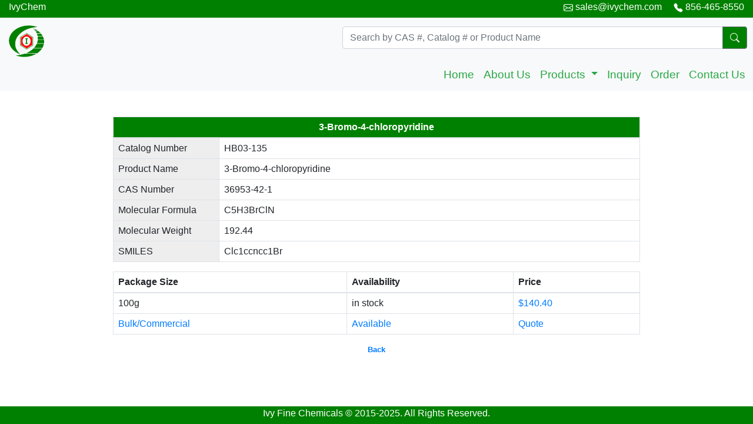

--- FILE ---
content_type: text/html; charset=UTF-8
request_url: https://ivychem.com/prod.php?id=7699
body_size: 2647
content:
<HTML>

  
<head>
    
	  <TITLE> 
	  	3-Bromo-4-chloropyridine [CAS: 36953-42-1] 
	  </TITLE>
	  <meta name="description" content="3-Bromo-4-chloropyridine [CAS: 36953-42-1]">
	  <meta name="keywords" content="3-Bromo-4-chloropyridine, CAS: 36953-42-1">
    	  <meta content="Microsoft FrontPage 12.0" name=GENERATOR>
	  <meta content="text/html; " http-equiv=Content-Type>

  <!-- CSS only -->
  <link rel="stylesheet" href="https://stackpath.bootstrapcdn.com/bootstrap/4.5.0/css/bootstrap.min.css" integrity="sha384-9aIt2nRpC12Uk9gS9baDl411NQApFmC26EwAOH8WgZl5MYYxFfc+NcPb1dKGj7Sk" crossorigin="anonymous">
  <link rel="stylesheet" href="styles.css">
  <!-- JS, Popper.js, and jQuery -->
  <script src="https://code.jquery.com/jquery-3.5.1.slim.min.js" integrity="sha384-DfXdz2htPH0lsSSs5nCTpuj/zy4C+OGpamoFVy38MVBnE+IbbVYUew+OrCXaRkfj" crossorigin="anonymous"></script>
  <script src="https://cdn.jsdelivr.net/npm/popper.js@1.16.0/dist/umd/popper.min.js" integrity="sha384-Q6E9RHvbIyZFJoft+2mJbHaEWldlvI9IOYy5n3zV9zzTtmI3UksdQRVvoxMfooAo" crossorigin="anonymous"></script>
  <script src="https://stackpath.bootstrapcdn.com/bootstrap/4.5.0/js/bootstrap.min.js" integrity="sha384-OgVRvuATP1z7JjHLkuOU7Xw704+h835Lr+6QL9UvYjZE3Ipu6Tp75j7Bh/kR0JKI" crossorigin="anonymous"></script>
  <script src="main.js" defer></script>

</head>

<body>

<div class="body-container">


<div class="disappearing-top">
  <span stlye="float:left;">IvyChem</span>
  <span style="float:right;">
    <svg width="1em" height="1em" viewBox="0 0 16 16" class="bi bi-envelope" fill="currentColor" xmlns="http://www.w3.org/2000/svg">
    <path fill-rule="evenodd" d="M0 4a2 2 0 0 1 2-2h12a2 2 0 0 1 2 2v8a2 2 0 0 1-2 2H2a2 2 0 0 1-2-2V4zm2-1a1 1 0 0 0-1 1v.217l7 4.2 7-4.2V4a1 1 0 0 0-1-1H2zm13 2.383l-4.758 2.855L15 11.114v-5.73zm-.034 6.878L9.271 8.82 8 9.583 6.728 8.82l-5.694 3.44A1 1 0 0 0 2 13h12a1 1 0 0 0 .966-.739zM1 11.114l4.758-2.876L1 5.383v5.73z"/>
    </svg> <a href="mailto:sales@ivychem.com">sales@ivychem.com</a> &nbsp; &nbsp; 
    <svg width="1em" height="1em" viewBox="0 0 16 16" class="bi bi-telephone-fill" fill="currentColor" xmlns="http://www.w3.org/2000/svg">
    <path fill-rule="evenodd" d="M2.267.98a1.636 1.636 0 0 1 2.448.152l1.681 2.162c.309.396.418.913.296 1.4l-.513 2.053a.636.636 0 0 0 .167.604L8.65 9.654a.636.636 0 0 0 .604.167l2.052-.513a1.636 1.636 0 0 1 1.401.296l2.162 1.681c.777.604.849 1.753.153 2.448l-.97.97c-.693.693-1.73.998-2.697.658a17.47 17.47 0 0 1-6.571-4.144A17.47 17.47 0 0 1 .639 4.646c-.34-.967-.035-2.004.658-2.698l.97-.969z"/>
    </svg> 856-465-8550
  </span>
</div>

<div class="header">
  <div class="search-header">
    <div class="logo">
      <a href="http://www.ivychem.com"><img src="image/mark.svg" width="60" height="60" alt="" loading="lazy"></a>
    </div>
    <div class="search">
      <form METHOD="post" ACTION="search_result.php" NAME="searchForm"
                  onSubmit="return checkSearchString(this)">
        <div class="form-inline my-2 my-lg-0 input-group mb-3">
          <input type="search" name="search_value" class="form-control" placeholder="Search by CAS #, Catalog # or Product Name" aria-label="Search" aria-describedby="button-addon2">
          <div class="input-group-append">
            <button class="btn btn-outline-secondary btn-home-body" type="submit" id="button-addon2"><svg width="1em" height="1em" viewBox="0 0 16 16" class="bi bi-search" fill="currentColor" xmlns="http://www.w3.org/2000/svg">
                <path fill-rule="evenodd" d="M10.442 10.442a1 1 0 0 1 1.415 0l3.85 3.85a1 1 0 0 1-1.414 1.415l-3.85-3.85a1 1 0 0 1 0-1.415z"/>
                <path fill-rule="evenodd" d="M6.5 12a5.5 5.5 0 1 0 0-11 5.5 5.5 0 0 0 0 11zM13 6.5a6.5 6.5 0 1 1-13 0 6.5 6.5 0 0 1 13 0z"/>
              </svg>    
            </button>
          </div>
        </div>
      </form>
    </div>
  </div>

  <nav class="navbar navbar-expand-lg navbar-light bg-light">
    <button class="navbar-toggler" type="button" data-toggle="collapse" data-target="#navbarNav" aria-controls="navbarNav" aria-expanded="false" aria-label="Toggle navigation">
      <span class="navbar-toggler-icon"></span>
    </button>
    <div class="collapse navbar-collapse" id="navbarNav">
      <ul class="navbar-nav ml-auto">
        <li class="nav-item" id="index">
          <a class="nav-link text-success" href="index.html">Home</a>
        </li>
        <li class="nav-item" id="about">
          <a class="nav-link text-success" href="about.php">About Us</a>
        </li>
        <li class="nav-item dropdown" id="products">
          <a class="nav-link dropdown-toggle text-success" href="#" id="navbarDropdown" role="button" data-toggle="dropdown" aria-haspopup="true" aria-expanded="false">
            Products
          </a>
          <div class="dropdown-menu" aria-labelledby="navbarDropdown">
            <a class="dropdown-item text-success" href="product_list.php?type=g">Amino Acids</a>
            <a class="dropdown-item text-success" href="product_list.php?type=b">Biotech Kits</a>
            <a class="dropdown-item text-success" href="product_list.php?type=c">Chiral Chemicals</a>
            <a class="dropdown-item text-success" href="product_list.php?type=h">Fine Chemicals</a>
            <a class="dropdown-item text-success" href="product_list.php?type=m">Pharm Raw Materials</a>
            <a class="dropdown-item text-success" href="product_list.php?type=n">Plant Extracts</a>
            <hr style="margin-top:0rem; margin-bottom:0rem;"></hr>
            <a class="dropdown-item text-success" href="product_pages.php">All / Index</a>           
           </div>
        </li>
        <li class="nav-item" id="inquiry">
          <a class="nav-link text-success" href="inquiry_form.php">Inquiry</a>
        </li>
        <li class="nav-item" id="order">
          <a class="nav-link text-success" href="order.php">Order</a>
        </li>
        <li class="nav-item" id="contact">
          <a class="nav-link text-success" href="contact.php">Contact Us</a>
        </li>
      </ul>
    </div>
  </nav>
</div>

<div class="content">
  <br/>
  
    
  <table class="table table-bordered detail_table">  
    <thead>
      <tr>
        <th scope="col" colspan="2"> 3-Bromo-4-chloropyridine </th>
      </tr>
    </thead>

    <tbody>
      <tr>
        <td style="width: 180px;" class="titles" >Catalog Number</td>
        <td >
        	HB03-135        </td>
      </tr>
      <tr >
        <td class="titles" >Product Name</td>
        <td >
        	3-Bromo-4-chloropyridine        </td>
      </tr>
            <tr >
        <td class="titles" >CAS Number</td>
        <td >36953-42-1 </td>
      </tr>
            
            <tr >
        <td class="titles" >Molecular Formula</td>
        <td >C5H3BrClN </td>
      </tr>
            
            <tr >
        <td class="titles" >Molecular Weight</td>
        <td >192.44 </td>
      </tr>
            
      	      <tr >
	        <td class="titles" >SMILES</td>
	        <td >Clc1ccncc1Br </td>
	      </tr>
      
    </tbody>     
  </table>
  
    <table class="table table-bordered price_table">  
    <thead>
      <tr>
        <th class="titles" > Package Size </th>
        <th class="titles" > Availability </th>
        <th class="titles" > Price </th>
      </tr>
    </thead>
    
                              	      <tr >
	        <td >100g</td>
	        <td >in stock </td>
	        <td ><a href="mailto:sales@ivychem.com"> $140.40</a></td>
	      </tr>
                                    
      <tr>
        <td ><a href="inquiry_form.php">Bulk/Commercial</a></td>
        <td ><a href="inquiry_form.php">Available</a></td>
        <td ><a href="inquiry_form.php">Quote</a></td>
      </tr>
    <tbody>
    </tbody>    
  </table>

    
  <div align="center">
    <font size="2"><b><a href="javascript:history.back()" target="_self">Back</a></b></font>
  </div>
  <br/>

</div>
</div>

  <div class="footer" >
        Ivy Fine Chemicals &copy 2015-2025. All Rights Reserved.
  </div>

</body>

</HTML>

--- FILE ---
content_type: text/css
request_url: https://ivychem.com/styles.css
body_size: 729
content:
.logo {
  width: 60px;
  margin-right: 5px;
}
.search {
  flex-basis: 800px;
  flex-shrink: 1;
  margin-top: 5px;
  margin-bottom: auto;
  margin-left: 40%;
  width: 90%;
}

.search-header {
  background-color:#F8F9FA;
  display: flex;
  padding-left: 15px;
  padding-right: 10px;
  padding-top: 10px;
}

.btn-home-body {
  z-index: 0 !important;
  background-color: #008000;
  color: #ffffff;
}

.header {
  z-index: 1;
}

.navbar {
  padding: 5px 5px 5px 15px;
}

.navbar li a {
  font-size: 1.2rem;
}

.disappearing-top {
  height:30;
  background-color: #008000;
  color: #ffffff;
  padding-left: 15px;
  padding-right: 15px;
}

.disappearing-top a {
  color: white;
}

.sticky {
  position: fixed;
  top: 0;
  width: 100%;
}

.content {
  padding-top: 20px;
  padding-bottom: 30px;
}

.content .text {
	width: 70%; 
	margin-left:auto; 
	margin-right:auto;
}

.content .text ul {
	margin-left: 40px;
}

#product_type {
  width: 85%;
  margin-left:auto; 
  margin-right:auto;
  text-align: center;
  margin-top: 10px;
}

#table_wrapper {
  min-height: 50%;
  max-height: 60%;
  width: 85%;
  overflow-y: auto;
  margin-left:auto; 
  margin-right:auto;
}

.sticky_header {
  text-align: left;
  position: sticky;
  top: 0px;
  background-color: #008000;
  z-index: 0;
  white-space: nowrap;
}

.detail_table {
  margin-left:auto; 
  margin-right:auto;
  width: 70%;
}
.price_table {
  margin-left:auto; 
  margin-right:auto;
  width: 70%;
}

.detail_table tr {
  z-index: -1;
}

.detail_table th {
  text-align: center;
  background-color: green;
  border: 1px solid #dee2e6;
  color: white;
  padding: 0.5rem
}

.detail_table .titles td {
  text-align:center;
  background-color: rgba(58, 117, 81, 0.2);
}

.detail_table .titles {
  background-color: #eeeeef;
}

.detail_table td {
  border: 1px solid #dee2e6;
  padding: 0.5rem;
}

.table td, .table th {
  padding: 0.5rem;
  border: 1px solid #dee2e6;
}

.table-noborder td{
  border: 0px;
  border-top: 0px;  
}

.display-4 {
  font-size: 3rem;
}

/*footer setting*/
* {
  margin: 0;
  padding: 0;
}

html, body {
  height: 100%;
}

.body-container {
  min-height: 100%;
}

/*fixed for short page, relative for long page*/
.footer {
  height:30px;
  background-color: #008000;
  color: white;
  padding-left: 10px;
  padding-right: 10px;
  text-align: center;
  position: relative;
  margin-top: -30px;
  width: 100%;
}

.fixed-footer {
  height:30px;
  background-color: #008000;
  color: white;
  padding-left: 10px;
  padding-right: 10px;
  text-align: center;
  position: fixed;
  bottom: 0;
  width: 100%;
}

.pagination-wrapper {
  	width: 85%;
  	margin-left:auto; 
 	margin-right:auto;
 	margin-top: 6px;
}

.pagination {
	list-style-type: none;
	padding: 10px 0;
	display: inline-flex;
	justify-content: space-between;
	box-sizing: border-box;
}
.pagination li {
	box-sizing: border-box;
	padding-right: 10px;
}
.pagination li a {
	box-sizing: border-box;
	background-color: #e2e6e6;
	padding: 8px;
	text-decoration: none;
	font-size: 12px;
	font-weight: bold;
	color: #616872;
	border-radius: 4px;
}
.pagination li a:hover {
	background-color: #d4dada;
}
.pagination .next a, .pagination .prev a {
	text-transform: uppercase;
	font-size: 12px;
}
.pagination .currentpage a {
	background-color: #518acb;
	color: #fff;
}
.pagination .currentpage a:hover {
	background-color: #518acb;
}



--- FILE ---
content_type: text/javascript
request_url: https://ivychem.com/main.js
body_size: 409
content:
// When the user scrolls the page, execute myFunction
window.onscroll = function() {scrollHeader()};

// Get the header
var header = document.body.querySelector(".header");

// Get the offset position of the navbar
var offset = header.offsetTop;
var content = document.body.querySelector(".content");
var contentStyle = getComputedStyle(content);
var contentOriginalHeight = contentStyle.paddingTop;

function scrollHeader() {

  var scrollAmt = window.pageYOffset;

  if (scrollAmt >= offset) {
    header.classList.add("sticky");
    content.style.paddingTop = header.offsetHeight + parseInt(contentOriginalHeight, 10);
  } else {
    header.classList.remove("sticky");
    content.style.paddingTop = contentOriginalHeight;
  }

}

function make_active(clicked_page) {
  nav = document.querySelector("nav");
  page_btns = nav.querySelectorAll("li");
  for (var i=0; i<page_btns.length; i++) {
    page_btn = page_btns[i];
    if (page_btn.id == clicked_page) {
      page_btn.classList.add("active");
      page_btn.querySelector("a").classList.remove("text-success");
    } else {
      page_btn.classList.remove("active");
      page_btn.querySelector("a").classList.add("text-success");
    }
  }
}

function enableBtn(){
  document.getElementById("submit_button").disabled = false;
}

function formCheck(form) {
  if (form.yourName.value == "" && form.companyName.value == "" && 
  form.phone.value.trim() == "" && form.email.value.trim() == "") {
    alert("Please fill out required fields")
    return false;
  }

  return true;
}

function checkSearchString(form) {

	if (form.search_value.value.trim() == '') {
		alert("Please enter a search string.");
		return false;
	}

	return true;
}


--- FILE ---
content_type: image/svg+xml
request_url: https://ivychem.com/image/mark.svg
body_size: 4346
content:
<?xml version="1.0" encoding="UTF-8" standalone="no"?>
<!-- Created with Inkscape (http://www.inkscape.org/) -->

<svg
   xmlns:dc="http://purl.org/dc/elements/1.1/"
   xmlns:cc="http://creativecommons.org/ns#"
   xmlns:rdf="http://www.w3.org/1999/02/22-rdf-syntax-ns#"
   xmlns:svg="http://www.w3.org/2000/svg"
   xmlns="http://www.w3.org/2000/svg"
   xmlns:sodipodi="http://sodipodi.sourceforge.net/DTD/sodipodi-0.dtd"
   xmlns:inkscape="http://www.inkscape.org/namespaces/inkscape"
   version="1.1"
   id="svg815"
   width="329"
   height="329"
   viewBox="0 0 329 329"
   sodipodi:docname="mark.svg"
   inkscape:version="0.92.3 (2405546, 2018-03-11)">
  <metadata
     id="metadata821">
    <rdf:RDF>
      <cc:Work
         rdf:about="">
        <dc:format>image/svg+xml</dc:format>
        <dc:type
           rdf:resource="http://purl.org/dc/dcmitype/StillImage" />
        <dc:title></dc:title>
      </cc:Work>
    </rdf:RDF>
  </metadata>
  <defs
     id="defs819" />
  <sodipodi:namedview
     pagecolor="#ffffff"
     bordercolor="#666666"
     borderopacity="1"
     objecttolerance="10"
     gridtolerance="10"
     guidetolerance="10"
     inkscape:pageopacity="0"
     inkscape:pageshadow="2"
     inkscape:window-width="1920"
     inkscape:window-height="986"
     id="namedview817"
     showgrid="false"
     inkscape:zoom="1.3044291"
     inkscape:cx="166.34013"
     inkscape:cy="187.57937"
     inkscape:window-x="-11"
     inkscape:window-y="-11"
     inkscape:window-maximized="1"
     inkscape:current-layer="svg815" />
  <path
     style="fill:#008000;fill-opacity:1;stroke-width:0.74418604"
     d="m 123.19644,309.82755 c -14.33427,-1.38138 -37.735103,-6.38947 -51.334683,-10.98633 l -6.31143,-2.13335 7.42771,-0.49288 c 15.62931,-1.03711 45.979763,-6.7617 58.348943,-11.00554 3.50959,-1.20414 8.55783,-2.67755 11.2183,-3.27425 6.85963,-1.53849 42.24302,-2.17808 82.2265,-1.48633 l 32.73813,0.56641 -10.40458,5.21294 c -24.1961,12.12283 -50.0082,19.8383 -75.3668,22.52784 -12.98108,1.37677 -39.33727,1.95854 -48.54209,1.07149 z m -26.790703,-27.04 C 51.978327,262.80616 19.19621,230.72457 7.9078252,196.18079 3.3059532,182.09851 0.5868622,163.88966 1.4949762,153.23606 4.1017662,122.65431 17.892077,94.629955 41.432857,72.0752 84.634777,30.682832 153.00826,11.040906 219.94062,20.794557 c 10.90714,1.589433 22.40632,4.221312 34.60465,7.920155 l 10.41861,3.159186 -3.34884,0.528875 c -1.84186,0.290882 -8.44151,1.056073 -14.66589,1.700425 -60.195,6.231425 -113.93441,30.005424 -148.312243,65.612467 -12.2623,12.700745 -19.29738,22.514935 -26.61126,37.123685 -8.6566,17.29066 -11.12389,27.00513 -11.80981,46.49878 -0.62377,17.72725 0.422,27.39653 4.23678,39.17387 7.00385,21.62292 13.79758,32.71885 34.74382,56.74565 2.558143,2.93436 4.651163,5.66149 4.651163,6.06028 0,0.90572 0.81204,1.18183 -7.441863,-2.53038 z m 109.882693,-7.15421 -43.79171,-0.38103 6.62545,-2.8051 c 15.46377,-6.54711 35.84804,-19.44154 51.51094,-32.58414 l 9.70768,-8.14564 h 39.49869 39.4987 l -1.72204,3.06998 c -4.93936,8.80572 -20.70749,25.01457 -34.69188,35.66152 l -7.77525,5.91966 -7.53443,-0.17711 c -4.14393,-0.0974 -27.2407,-0.34857 -51.32615,-0.55814 z M 158.91737,236.0752 c -3.88837,-2.50521 -12.59535,-7.90382 -19.34884,-11.99691 -6.75349,-4.09309 -17.05116,-10.46807 -22.88372,-14.16661 l -10.60465,-6.72463 0.004,-38.75807 0.004,-38.75806 8.89271,-5.75826 c 4.89099,-3.16703 10.66604,-6.72583 12.83345,-7.90843 6.28189,-3.42759 20.31534,-12.036655 29.79073,-18.275655 l 8.73371,-5.75063 15.08024,9.49937 c 8.29414,5.224675 21.52076,13.789475 29.39249,19.032915 l 15.2609,9.66903 c 0.15323,13.91658 -0.013,25.38935 0.0775,39.16312 0.093,14.15847 -0.1522,27.25504 -0.42292,38.00605 -0.9436,1.12955 -24.19607,15.40434 -34.12468,21.29923 -4.13626,2.45581 -11.51574,7.06047 -16.39884,10.23256 -4.88311,3.17209 -8.9543,5.7635 -9.0471,5.75867 -0.0928,-0.004 -3.35011,-2.05848 -7.23849,-4.56369 z m 36.65116,-18.35264 26.60465,-16.72937 v -36.54697 -36.54697 l -4.27907,-2.69667 c -2.35349,-1.48317 -12.65116,-8.03601 -22.88372,-14.56188 -27.3652,-17.452305 -25.86268,-17.818825 -27.86649,-18.580715 -0.85604,0.45814 -8.29805,4.48621 -12.89384,7.46055 -4.59577,2.974335 -10.29562,6.485765 -12.66632,7.803165 -4.18356,2.3248 -16.11602,9.72663 -27.13847,16.83424 l -5.40233,3.48359 c 0.12869,24.39739 0.25737,48.79479 0.38606,73.19218 l 10.4186,6.52197 c 29.39727,18.40248 45.37905,29.06125 46.78537,28.25533 0.46211,-0.26481 14.303,-8.68729 28.93556,-17.88845 z m -2.95467,-2.77008 c -126.876003,64.27686 -63.438,32.13843 0,0 z m -19.07338,-8.83128 c -114.160416,70.16438 -57.08021,35.08219 0,0 z m 5.42206,-18.26543 c 1.6969,-1.07375 -0.41562,-3.02206 -3.27677,-3.02206 -3.89917,0 -4.98761,-1.93757 -5.74491,-10.22669 -0.79017,-8.64892 -0.0906,-25.71263 1.1812,-28.81212 0.74197,-1.80822 1.5499,-2.34011 4.52159,-2.97675 4.16661,-0.89263 5.10605,-2.2941 2.2625,-3.37522 -2.12608,-0.80833 -21.23739,-1.02313 -24.04807,-0.27028 -2.77965,0.74453 -1.64665,2.70684 2.08604,3.61297 5.2651,1.27814 5.5779,2.42587 5.5779,20.46669 0,8.3907 -0.25167,16.15333 -0.55926,17.25029 -0.82094,2.9277 -2.57182,4.33111 -5.40346,4.33111 -2.68463,0 -3.72512,0.89871 -3.05681,2.64029 0.33998,0.88597 2.66435,1.07858 12.90315,1.06924 6.86866,-0.006 12.96926,-0.31563 13.5569,-0.68747 z m 59.51114,34.74538 c 5.53726,-6.79708 14.93837,-20.796 18.9911,-28.27907 l 3.52661,-6.51163 31.0095,0.0102 c 17.05522,0.006 31.76299,0.21209 32.68392,0.45889 1.2855,0.3445 1.67384,0.99032 1.67192,2.78053 -0.004,3.24942 -6.90243,23.25043 -10.46118,30.32844 l -2.94828,5.8638 H 273.81593 234.6846 Z m 28.44115,-53.2093 c 1.97246,-7.67442 3.59623,-14.87442 3.60836,-16 l 0.0221,-2.04652 h 28.58767 28.58767 l 0.62163,5.76745 c 0.77917,7.22907 0.79037,19.75908 0.021,23.44186 l -0.58305,2.79069 H 295.5544 263.3286 l 3.58629,-13.95348 z m 3.59803,-32.74419 c -0.0179,-6.03721 -0.30774,-12.4 -0.64426,-14.13954 l -0.61185,-3.16279 h 23.98664 23.98665 l 3.78172,9.48838 c 3.58735,9.00069 5.2887,14.58379 5.32927,17.48837 0.017,1.21748 -1.7999,1.30232 -27.88878,1.30232 h -27.90698 l -0.0324,-10.97674 z m -2.20014,-22.06 c 0,-0.1609 -1.32456,-4.58519 -2.94347,-9.83173 -1.6189,-5.246555 -2.76368,-9.719555 -2.54397,-9.940005 0.21972,-0.22046 8.828,-0.49418 19.12951,-0.60827 l 18.73002,-0.20744 4.09302,5.71546 c 4.13927,5.780045 8.90381,13.581135 8.92092,14.606405 0.005,0.30698 -10.20464,0.55814 -22.68836,0.55814 -12.48372,0 -22.69767,-0.13165 -22.69767,-0.29256 z m -8.69619,-25.940005 c -0.32889,-0.51163 -2.64537,-4.44651 -5.14774,-8.744184 l -4.54977,-7.813954 13.69857,-0.202602 c 10.16634,-0.150359 14.04259,0.04153 15.03272,0.744186 0.73377,0.520733 5.13467,4.546788 9.77976,8.946788 l 8.44563,7.999996 h -18.3306 c -13.84943,0 -18.47678,-0.2274 -18.92857,-0.93023 z m -17.7171,-26.937133 c -2.25409,-3.047981 -4.09834,-5.765033 -4.09834,-6.037893 0,-0.27286 3.43256,-0.367868 7.6279,-0.21113 7.17121,0.267917 7.91753,0.449241 12.46512,3.028519 2.66047,1.508949 6.84651,4.096694 9.30233,5.750547 l 4.46511,3.007006 -12.83189,0.0024 -12.83188,0.0024 z M 230.76689,48.55421 c -1.07646,-1.279302 -1.84547,-2.437744 -1.70889,-2.574315 0.4734,-0.4734 9.08126,2.061712 11.69649,3.444749 l 2.62799,1.38979 -5.32919,0.03289 c -5.07289,0.03131 -5.42333,-0.07898 -7.2864,-2.293114 z"
     id="path825"
     inkscape:connector-curvature="0"
     sodipodi:nodetypes="cccsccscssccssssscsssssssscsccsccccsccscsscccccscsccscsscccscccsscscsccscscccccsscscccscssccssccscccccscccccscccccccscccscscccsccscscsscscscscsccssscccccscccss" />
  <path
     style="opacity:1;fill:#ff0000;fill-opacity:1;stroke:none;stroke-width:2.89745736;stroke-miterlimit:4;stroke-dasharray:none;stroke-opacity:1"
     d="m 162.44983,228.82534 c -5.65551,-3.28723 -19.88788,-12.09424 -35.65397,-22.06272 l -13.03416,-8.24116 0.15555,-33.92288 c 0.11401,-24.86388 0.27322,-34.04077 0.59622,-34.36431 0.65468,-0.6558 44.75877,-28.42507 49.71504,-31.302095 l 1.74398,-1.01236 1.89746,1.00489 c 2.68227,1.420535 13.46236,8.160935 29.30407,18.322755 7.48412,4.80075 15.30113,9.78605 17.37114,11.07844 l 3.76366,2.34979 -0.22175,27.21497 c -0.12197,14.96823 -0.32978,30.27301 -0.4618,34.01061 l -0.24004,6.79563 -19.20921,12.42286 c -19.96565,12.91206 -29.71064,19.15475 -30.86753,19.7739 -0.52343,0.28013 -1.62524,-0.18891 -4.85866,-2.06832 z m 9.61742,-22.25318 c 9.40956,-1.96544 18.36326,-8.81092 24.73455,-18.91061 4.61368,-7.31355 5.889,-12.65606 5.8714,-24.59621 -0.0106,-7.2026 -0.0936,-8.1653 -0.99566,-11.54485 -1.91798,-7.18602 -5.71721,-13.76045 -11.29638,-19.54795 -4.13134,-4.28561 -7.06169,-6.52873 -11.03103,-8.44402 -4.07252,-1.96508 -7.65138,-2.66688 -13.59999,-2.66688 -8.91935,0 -13.44614,1.26525 -19.70079,5.5064 -8.99863,6.10178 -15.4083,16.12869 -17.75256,27.77106 -0.94231,4.67982 -0.93537,14.76562 0.0133,19.27559 2.46057,11.69803 7.80236,20.36654 16.63585,26.99618 4.04424,3.03525 8.93662,5.48483 12.28615,6.15158 3.51351,0.69939 11.5083,0.70463 14.8352,0.01 z"
     id="path867"
     inkscape:connector-curvature="0" />
  <path
     style="opacity:1;fill:#008000;fill-opacity:1;stroke:none;stroke-width:2.89745736;stroke-miterlimit:4;stroke-dasharray:none;stroke-opacity:1"
     d="m 154.3397,188.10998 c -1.49731,-0.21406 -2.20266,-1.25671 -1.50013,-2.21747 0.31141,-0.42589 1.29356,-0.75883 2.76414,-0.93702 2.94777,-0.35718 3.81318,-0.86096 4.86718,-2.83332 0.85761,-1.60486 0.86369,-1.73245 0.86369,-18.09856 0,-20.85474 0.48042,-19.23964 -6.51626,-21.907 -1.39157,-0.53052 -1.94961,-0.96011 -2.03725,-1.56835 -0.0922,-0.63949 0.13459,-0.90893 0.95827,-1.13873 1.89963,-0.52999 22.35747,-0.34302 23.98172,0.21917 2.56622,0.88823 1.7779,2.00727 -2.12026,3.0098 -3.08091,0.79235 -4.26528,1.72133 -4.83772,3.79452 -1.40797,5.09924 -1.57302,27.92784 -0.24206,33.48004 0.86819,3.62174 2.08272,5.00092 4.40388,5.00092 2.15448,0 4.23357,0.91147 4.23357,1.85597 0,0.40985 -0.30185,0.87369 -0.67079,1.03075 -0.74408,0.31679 -22.17557,0.59128 -24.14798,0.30928 z"
     id="path873"
     inkscape:connector-curvature="0" />
</svg>
